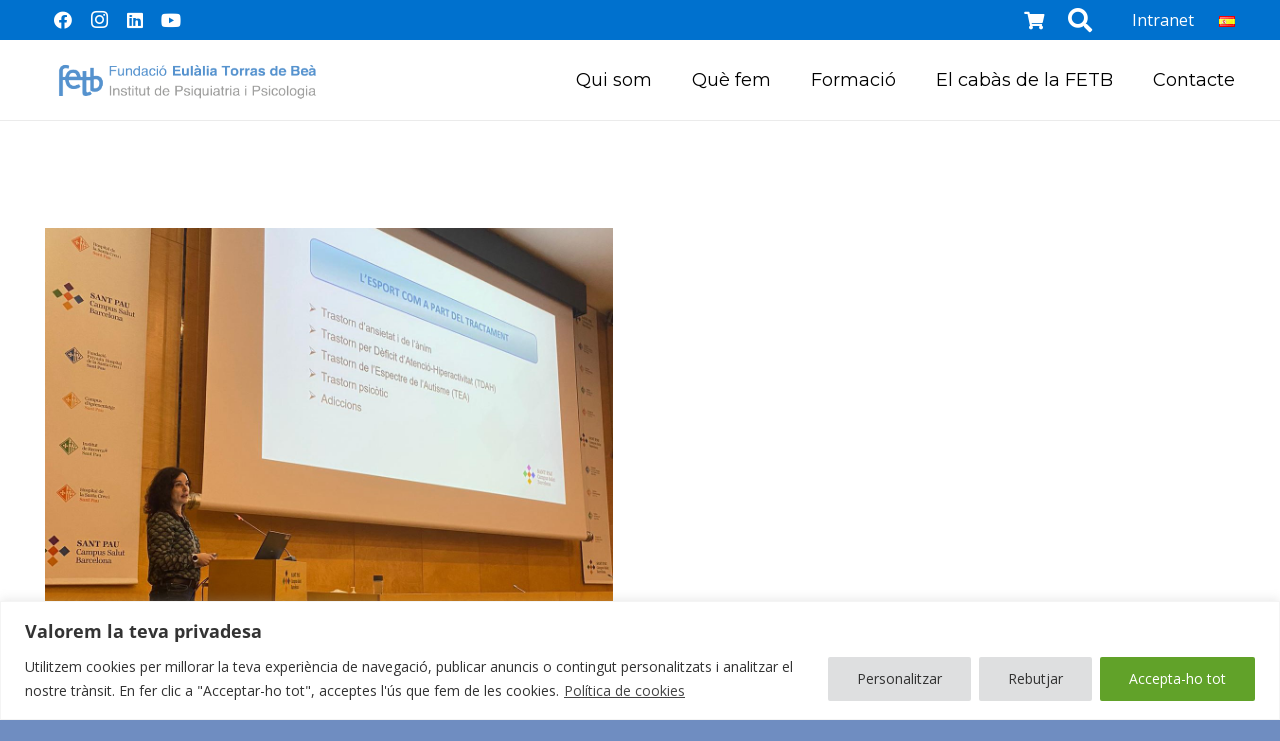

--- FILE ---
content_type: text/html; charset=utf-8
request_url: https://www.google.com/recaptcha/api2/anchor?ar=1&k=6Lf6mXQjAAAAAG-zQBAXaSRj3w8aY_PfzBHIJAnM&co=aHR0cHM6Ly9mZXRiLm9yZzo0NDM.&hl=en&v=PoyoqOPhxBO7pBk68S4YbpHZ&size=invisible&anchor-ms=20000&execute-ms=30000&cb=u7x88tp9li3a
body_size: 48734
content:
<!DOCTYPE HTML><html dir="ltr" lang="en"><head><meta http-equiv="Content-Type" content="text/html; charset=UTF-8">
<meta http-equiv="X-UA-Compatible" content="IE=edge">
<title>reCAPTCHA</title>
<style type="text/css">
/* cyrillic-ext */
@font-face {
  font-family: 'Roboto';
  font-style: normal;
  font-weight: 400;
  font-stretch: 100%;
  src: url(//fonts.gstatic.com/s/roboto/v48/KFO7CnqEu92Fr1ME7kSn66aGLdTylUAMa3GUBHMdazTgWw.woff2) format('woff2');
  unicode-range: U+0460-052F, U+1C80-1C8A, U+20B4, U+2DE0-2DFF, U+A640-A69F, U+FE2E-FE2F;
}
/* cyrillic */
@font-face {
  font-family: 'Roboto';
  font-style: normal;
  font-weight: 400;
  font-stretch: 100%;
  src: url(//fonts.gstatic.com/s/roboto/v48/KFO7CnqEu92Fr1ME7kSn66aGLdTylUAMa3iUBHMdazTgWw.woff2) format('woff2');
  unicode-range: U+0301, U+0400-045F, U+0490-0491, U+04B0-04B1, U+2116;
}
/* greek-ext */
@font-face {
  font-family: 'Roboto';
  font-style: normal;
  font-weight: 400;
  font-stretch: 100%;
  src: url(//fonts.gstatic.com/s/roboto/v48/KFO7CnqEu92Fr1ME7kSn66aGLdTylUAMa3CUBHMdazTgWw.woff2) format('woff2');
  unicode-range: U+1F00-1FFF;
}
/* greek */
@font-face {
  font-family: 'Roboto';
  font-style: normal;
  font-weight: 400;
  font-stretch: 100%;
  src: url(//fonts.gstatic.com/s/roboto/v48/KFO7CnqEu92Fr1ME7kSn66aGLdTylUAMa3-UBHMdazTgWw.woff2) format('woff2');
  unicode-range: U+0370-0377, U+037A-037F, U+0384-038A, U+038C, U+038E-03A1, U+03A3-03FF;
}
/* math */
@font-face {
  font-family: 'Roboto';
  font-style: normal;
  font-weight: 400;
  font-stretch: 100%;
  src: url(//fonts.gstatic.com/s/roboto/v48/KFO7CnqEu92Fr1ME7kSn66aGLdTylUAMawCUBHMdazTgWw.woff2) format('woff2');
  unicode-range: U+0302-0303, U+0305, U+0307-0308, U+0310, U+0312, U+0315, U+031A, U+0326-0327, U+032C, U+032F-0330, U+0332-0333, U+0338, U+033A, U+0346, U+034D, U+0391-03A1, U+03A3-03A9, U+03B1-03C9, U+03D1, U+03D5-03D6, U+03F0-03F1, U+03F4-03F5, U+2016-2017, U+2034-2038, U+203C, U+2040, U+2043, U+2047, U+2050, U+2057, U+205F, U+2070-2071, U+2074-208E, U+2090-209C, U+20D0-20DC, U+20E1, U+20E5-20EF, U+2100-2112, U+2114-2115, U+2117-2121, U+2123-214F, U+2190, U+2192, U+2194-21AE, U+21B0-21E5, U+21F1-21F2, U+21F4-2211, U+2213-2214, U+2216-22FF, U+2308-230B, U+2310, U+2319, U+231C-2321, U+2336-237A, U+237C, U+2395, U+239B-23B7, U+23D0, U+23DC-23E1, U+2474-2475, U+25AF, U+25B3, U+25B7, U+25BD, U+25C1, U+25CA, U+25CC, U+25FB, U+266D-266F, U+27C0-27FF, U+2900-2AFF, U+2B0E-2B11, U+2B30-2B4C, U+2BFE, U+3030, U+FF5B, U+FF5D, U+1D400-1D7FF, U+1EE00-1EEFF;
}
/* symbols */
@font-face {
  font-family: 'Roboto';
  font-style: normal;
  font-weight: 400;
  font-stretch: 100%;
  src: url(//fonts.gstatic.com/s/roboto/v48/KFO7CnqEu92Fr1ME7kSn66aGLdTylUAMaxKUBHMdazTgWw.woff2) format('woff2');
  unicode-range: U+0001-000C, U+000E-001F, U+007F-009F, U+20DD-20E0, U+20E2-20E4, U+2150-218F, U+2190, U+2192, U+2194-2199, U+21AF, U+21E6-21F0, U+21F3, U+2218-2219, U+2299, U+22C4-22C6, U+2300-243F, U+2440-244A, U+2460-24FF, U+25A0-27BF, U+2800-28FF, U+2921-2922, U+2981, U+29BF, U+29EB, U+2B00-2BFF, U+4DC0-4DFF, U+FFF9-FFFB, U+10140-1018E, U+10190-1019C, U+101A0, U+101D0-101FD, U+102E0-102FB, U+10E60-10E7E, U+1D2C0-1D2D3, U+1D2E0-1D37F, U+1F000-1F0FF, U+1F100-1F1AD, U+1F1E6-1F1FF, U+1F30D-1F30F, U+1F315, U+1F31C, U+1F31E, U+1F320-1F32C, U+1F336, U+1F378, U+1F37D, U+1F382, U+1F393-1F39F, U+1F3A7-1F3A8, U+1F3AC-1F3AF, U+1F3C2, U+1F3C4-1F3C6, U+1F3CA-1F3CE, U+1F3D4-1F3E0, U+1F3ED, U+1F3F1-1F3F3, U+1F3F5-1F3F7, U+1F408, U+1F415, U+1F41F, U+1F426, U+1F43F, U+1F441-1F442, U+1F444, U+1F446-1F449, U+1F44C-1F44E, U+1F453, U+1F46A, U+1F47D, U+1F4A3, U+1F4B0, U+1F4B3, U+1F4B9, U+1F4BB, U+1F4BF, U+1F4C8-1F4CB, U+1F4D6, U+1F4DA, U+1F4DF, U+1F4E3-1F4E6, U+1F4EA-1F4ED, U+1F4F7, U+1F4F9-1F4FB, U+1F4FD-1F4FE, U+1F503, U+1F507-1F50B, U+1F50D, U+1F512-1F513, U+1F53E-1F54A, U+1F54F-1F5FA, U+1F610, U+1F650-1F67F, U+1F687, U+1F68D, U+1F691, U+1F694, U+1F698, U+1F6AD, U+1F6B2, U+1F6B9-1F6BA, U+1F6BC, U+1F6C6-1F6CF, U+1F6D3-1F6D7, U+1F6E0-1F6EA, U+1F6F0-1F6F3, U+1F6F7-1F6FC, U+1F700-1F7FF, U+1F800-1F80B, U+1F810-1F847, U+1F850-1F859, U+1F860-1F887, U+1F890-1F8AD, U+1F8B0-1F8BB, U+1F8C0-1F8C1, U+1F900-1F90B, U+1F93B, U+1F946, U+1F984, U+1F996, U+1F9E9, U+1FA00-1FA6F, U+1FA70-1FA7C, U+1FA80-1FA89, U+1FA8F-1FAC6, U+1FACE-1FADC, U+1FADF-1FAE9, U+1FAF0-1FAF8, U+1FB00-1FBFF;
}
/* vietnamese */
@font-face {
  font-family: 'Roboto';
  font-style: normal;
  font-weight: 400;
  font-stretch: 100%;
  src: url(//fonts.gstatic.com/s/roboto/v48/KFO7CnqEu92Fr1ME7kSn66aGLdTylUAMa3OUBHMdazTgWw.woff2) format('woff2');
  unicode-range: U+0102-0103, U+0110-0111, U+0128-0129, U+0168-0169, U+01A0-01A1, U+01AF-01B0, U+0300-0301, U+0303-0304, U+0308-0309, U+0323, U+0329, U+1EA0-1EF9, U+20AB;
}
/* latin-ext */
@font-face {
  font-family: 'Roboto';
  font-style: normal;
  font-weight: 400;
  font-stretch: 100%;
  src: url(//fonts.gstatic.com/s/roboto/v48/KFO7CnqEu92Fr1ME7kSn66aGLdTylUAMa3KUBHMdazTgWw.woff2) format('woff2');
  unicode-range: U+0100-02BA, U+02BD-02C5, U+02C7-02CC, U+02CE-02D7, U+02DD-02FF, U+0304, U+0308, U+0329, U+1D00-1DBF, U+1E00-1E9F, U+1EF2-1EFF, U+2020, U+20A0-20AB, U+20AD-20C0, U+2113, U+2C60-2C7F, U+A720-A7FF;
}
/* latin */
@font-face {
  font-family: 'Roboto';
  font-style: normal;
  font-weight: 400;
  font-stretch: 100%;
  src: url(//fonts.gstatic.com/s/roboto/v48/KFO7CnqEu92Fr1ME7kSn66aGLdTylUAMa3yUBHMdazQ.woff2) format('woff2');
  unicode-range: U+0000-00FF, U+0131, U+0152-0153, U+02BB-02BC, U+02C6, U+02DA, U+02DC, U+0304, U+0308, U+0329, U+2000-206F, U+20AC, U+2122, U+2191, U+2193, U+2212, U+2215, U+FEFF, U+FFFD;
}
/* cyrillic-ext */
@font-face {
  font-family: 'Roboto';
  font-style: normal;
  font-weight: 500;
  font-stretch: 100%;
  src: url(//fonts.gstatic.com/s/roboto/v48/KFO7CnqEu92Fr1ME7kSn66aGLdTylUAMa3GUBHMdazTgWw.woff2) format('woff2');
  unicode-range: U+0460-052F, U+1C80-1C8A, U+20B4, U+2DE0-2DFF, U+A640-A69F, U+FE2E-FE2F;
}
/* cyrillic */
@font-face {
  font-family: 'Roboto';
  font-style: normal;
  font-weight: 500;
  font-stretch: 100%;
  src: url(//fonts.gstatic.com/s/roboto/v48/KFO7CnqEu92Fr1ME7kSn66aGLdTylUAMa3iUBHMdazTgWw.woff2) format('woff2');
  unicode-range: U+0301, U+0400-045F, U+0490-0491, U+04B0-04B1, U+2116;
}
/* greek-ext */
@font-face {
  font-family: 'Roboto';
  font-style: normal;
  font-weight: 500;
  font-stretch: 100%;
  src: url(//fonts.gstatic.com/s/roboto/v48/KFO7CnqEu92Fr1ME7kSn66aGLdTylUAMa3CUBHMdazTgWw.woff2) format('woff2');
  unicode-range: U+1F00-1FFF;
}
/* greek */
@font-face {
  font-family: 'Roboto';
  font-style: normal;
  font-weight: 500;
  font-stretch: 100%;
  src: url(//fonts.gstatic.com/s/roboto/v48/KFO7CnqEu92Fr1ME7kSn66aGLdTylUAMa3-UBHMdazTgWw.woff2) format('woff2');
  unicode-range: U+0370-0377, U+037A-037F, U+0384-038A, U+038C, U+038E-03A1, U+03A3-03FF;
}
/* math */
@font-face {
  font-family: 'Roboto';
  font-style: normal;
  font-weight: 500;
  font-stretch: 100%;
  src: url(//fonts.gstatic.com/s/roboto/v48/KFO7CnqEu92Fr1ME7kSn66aGLdTylUAMawCUBHMdazTgWw.woff2) format('woff2');
  unicode-range: U+0302-0303, U+0305, U+0307-0308, U+0310, U+0312, U+0315, U+031A, U+0326-0327, U+032C, U+032F-0330, U+0332-0333, U+0338, U+033A, U+0346, U+034D, U+0391-03A1, U+03A3-03A9, U+03B1-03C9, U+03D1, U+03D5-03D6, U+03F0-03F1, U+03F4-03F5, U+2016-2017, U+2034-2038, U+203C, U+2040, U+2043, U+2047, U+2050, U+2057, U+205F, U+2070-2071, U+2074-208E, U+2090-209C, U+20D0-20DC, U+20E1, U+20E5-20EF, U+2100-2112, U+2114-2115, U+2117-2121, U+2123-214F, U+2190, U+2192, U+2194-21AE, U+21B0-21E5, U+21F1-21F2, U+21F4-2211, U+2213-2214, U+2216-22FF, U+2308-230B, U+2310, U+2319, U+231C-2321, U+2336-237A, U+237C, U+2395, U+239B-23B7, U+23D0, U+23DC-23E1, U+2474-2475, U+25AF, U+25B3, U+25B7, U+25BD, U+25C1, U+25CA, U+25CC, U+25FB, U+266D-266F, U+27C0-27FF, U+2900-2AFF, U+2B0E-2B11, U+2B30-2B4C, U+2BFE, U+3030, U+FF5B, U+FF5D, U+1D400-1D7FF, U+1EE00-1EEFF;
}
/* symbols */
@font-face {
  font-family: 'Roboto';
  font-style: normal;
  font-weight: 500;
  font-stretch: 100%;
  src: url(//fonts.gstatic.com/s/roboto/v48/KFO7CnqEu92Fr1ME7kSn66aGLdTylUAMaxKUBHMdazTgWw.woff2) format('woff2');
  unicode-range: U+0001-000C, U+000E-001F, U+007F-009F, U+20DD-20E0, U+20E2-20E4, U+2150-218F, U+2190, U+2192, U+2194-2199, U+21AF, U+21E6-21F0, U+21F3, U+2218-2219, U+2299, U+22C4-22C6, U+2300-243F, U+2440-244A, U+2460-24FF, U+25A0-27BF, U+2800-28FF, U+2921-2922, U+2981, U+29BF, U+29EB, U+2B00-2BFF, U+4DC0-4DFF, U+FFF9-FFFB, U+10140-1018E, U+10190-1019C, U+101A0, U+101D0-101FD, U+102E0-102FB, U+10E60-10E7E, U+1D2C0-1D2D3, U+1D2E0-1D37F, U+1F000-1F0FF, U+1F100-1F1AD, U+1F1E6-1F1FF, U+1F30D-1F30F, U+1F315, U+1F31C, U+1F31E, U+1F320-1F32C, U+1F336, U+1F378, U+1F37D, U+1F382, U+1F393-1F39F, U+1F3A7-1F3A8, U+1F3AC-1F3AF, U+1F3C2, U+1F3C4-1F3C6, U+1F3CA-1F3CE, U+1F3D4-1F3E0, U+1F3ED, U+1F3F1-1F3F3, U+1F3F5-1F3F7, U+1F408, U+1F415, U+1F41F, U+1F426, U+1F43F, U+1F441-1F442, U+1F444, U+1F446-1F449, U+1F44C-1F44E, U+1F453, U+1F46A, U+1F47D, U+1F4A3, U+1F4B0, U+1F4B3, U+1F4B9, U+1F4BB, U+1F4BF, U+1F4C8-1F4CB, U+1F4D6, U+1F4DA, U+1F4DF, U+1F4E3-1F4E6, U+1F4EA-1F4ED, U+1F4F7, U+1F4F9-1F4FB, U+1F4FD-1F4FE, U+1F503, U+1F507-1F50B, U+1F50D, U+1F512-1F513, U+1F53E-1F54A, U+1F54F-1F5FA, U+1F610, U+1F650-1F67F, U+1F687, U+1F68D, U+1F691, U+1F694, U+1F698, U+1F6AD, U+1F6B2, U+1F6B9-1F6BA, U+1F6BC, U+1F6C6-1F6CF, U+1F6D3-1F6D7, U+1F6E0-1F6EA, U+1F6F0-1F6F3, U+1F6F7-1F6FC, U+1F700-1F7FF, U+1F800-1F80B, U+1F810-1F847, U+1F850-1F859, U+1F860-1F887, U+1F890-1F8AD, U+1F8B0-1F8BB, U+1F8C0-1F8C1, U+1F900-1F90B, U+1F93B, U+1F946, U+1F984, U+1F996, U+1F9E9, U+1FA00-1FA6F, U+1FA70-1FA7C, U+1FA80-1FA89, U+1FA8F-1FAC6, U+1FACE-1FADC, U+1FADF-1FAE9, U+1FAF0-1FAF8, U+1FB00-1FBFF;
}
/* vietnamese */
@font-face {
  font-family: 'Roboto';
  font-style: normal;
  font-weight: 500;
  font-stretch: 100%;
  src: url(//fonts.gstatic.com/s/roboto/v48/KFO7CnqEu92Fr1ME7kSn66aGLdTylUAMa3OUBHMdazTgWw.woff2) format('woff2');
  unicode-range: U+0102-0103, U+0110-0111, U+0128-0129, U+0168-0169, U+01A0-01A1, U+01AF-01B0, U+0300-0301, U+0303-0304, U+0308-0309, U+0323, U+0329, U+1EA0-1EF9, U+20AB;
}
/* latin-ext */
@font-face {
  font-family: 'Roboto';
  font-style: normal;
  font-weight: 500;
  font-stretch: 100%;
  src: url(//fonts.gstatic.com/s/roboto/v48/KFO7CnqEu92Fr1ME7kSn66aGLdTylUAMa3KUBHMdazTgWw.woff2) format('woff2');
  unicode-range: U+0100-02BA, U+02BD-02C5, U+02C7-02CC, U+02CE-02D7, U+02DD-02FF, U+0304, U+0308, U+0329, U+1D00-1DBF, U+1E00-1E9F, U+1EF2-1EFF, U+2020, U+20A0-20AB, U+20AD-20C0, U+2113, U+2C60-2C7F, U+A720-A7FF;
}
/* latin */
@font-face {
  font-family: 'Roboto';
  font-style: normal;
  font-weight: 500;
  font-stretch: 100%;
  src: url(//fonts.gstatic.com/s/roboto/v48/KFO7CnqEu92Fr1ME7kSn66aGLdTylUAMa3yUBHMdazQ.woff2) format('woff2');
  unicode-range: U+0000-00FF, U+0131, U+0152-0153, U+02BB-02BC, U+02C6, U+02DA, U+02DC, U+0304, U+0308, U+0329, U+2000-206F, U+20AC, U+2122, U+2191, U+2193, U+2212, U+2215, U+FEFF, U+FFFD;
}
/* cyrillic-ext */
@font-face {
  font-family: 'Roboto';
  font-style: normal;
  font-weight: 900;
  font-stretch: 100%;
  src: url(//fonts.gstatic.com/s/roboto/v48/KFO7CnqEu92Fr1ME7kSn66aGLdTylUAMa3GUBHMdazTgWw.woff2) format('woff2');
  unicode-range: U+0460-052F, U+1C80-1C8A, U+20B4, U+2DE0-2DFF, U+A640-A69F, U+FE2E-FE2F;
}
/* cyrillic */
@font-face {
  font-family: 'Roboto';
  font-style: normal;
  font-weight: 900;
  font-stretch: 100%;
  src: url(//fonts.gstatic.com/s/roboto/v48/KFO7CnqEu92Fr1ME7kSn66aGLdTylUAMa3iUBHMdazTgWw.woff2) format('woff2');
  unicode-range: U+0301, U+0400-045F, U+0490-0491, U+04B0-04B1, U+2116;
}
/* greek-ext */
@font-face {
  font-family: 'Roboto';
  font-style: normal;
  font-weight: 900;
  font-stretch: 100%;
  src: url(//fonts.gstatic.com/s/roboto/v48/KFO7CnqEu92Fr1ME7kSn66aGLdTylUAMa3CUBHMdazTgWw.woff2) format('woff2');
  unicode-range: U+1F00-1FFF;
}
/* greek */
@font-face {
  font-family: 'Roboto';
  font-style: normal;
  font-weight: 900;
  font-stretch: 100%;
  src: url(//fonts.gstatic.com/s/roboto/v48/KFO7CnqEu92Fr1ME7kSn66aGLdTylUAMa3-UBHMdazTgWw.woff2) format('woff2');
  unicode-range: U+0370-0377, U+037A-037F, U+0384-038A, U+038C, U+038E-03A1, U+03A3-03FF;
}
/* math */
@font-face {
  font-family: 'Roboto';
  font-style: normal;
  font-weight: 900;
  font-stretch: 100%;
  src: url(//fonts.gstatic.com/s/roboto/v48/KFO7CnqEu92Fr1ME7kSn66aGLdTylUAMawCUBHMdazTgWw.woff2) format('woff2');
  unicode-range: U+0302-0303, U+0305, U+0307-0308, U+0310, U+0312, U+0315, U+031A, U+0326-0327, U+032C, U+032F-0330, U+0332-0333, U+0338, U+033A, U+0346, U+034D, U+0391-03A1, U+03A3-03A9, U+03B1-03C9, U+03D1, U+03D5-03D6, U+03F0-03F1, U+03F4-03F5, U+2016-2017, U+2034-2038, U+203C, U+2040, U+2043, U+2047, U+2050, U+2057, U+205F, U+2070-2071, U+2074-208E, U+2090-209C, U+20D0-20DC, U+20E1, U+20E5-20EF, U+2100-2112, U+2114-2115, U+2117-2121, U+2123-214F, U+2190, U+2192, U+2194-21AE, U+21B0-21E5, U+21F1-21F2, U+21F4-2211, U+2213-2214, U+2216-22FF, U+2308-230B, U+2310, U+2319, U+231C-2321, U+2336-237A, U+237C, U+2395, U+239B-23B7, U+23D0, U+23DC-23E1, U+2474-2475, U+25AF, U+25B3, U+25B7, U+25BD, U+25C1, U+25CA, U+25CC, U+25FB, U+266D-266F, U+27C0-27FF, U+2900-2AFF, U+2B0E-2B11, U+2B30-2B4C, U+2BFE, U+3030, U+FF5B, U+FF5D, U+1D400-1D7FF, U+1EE00-1EEFF;
}
/* symbols */
@font-face {
  font-family: 'Roboto';
  font-style: normal;
  font-weight: 900;
  font-stretch: 100%;
  src: url(//fonts.gstatic.com/s/roboto/v48/KFO7CnqEu92Fr1ME7kSn66aGLdTylUAMaxKUBHMdazTgWw.woff2) format('woff2');
  unicode-range: U+0001-000C, U+000E-001F, U+007F-009F, U+20DD-20E0, U+20E2-20E4, U+2150-218F, U+2190, U+2192, U+2194-2199, U+21AF, U+21E6-21F0, U+21F3, U+2218-2219, U+2299, U+22C4-22C6, U+2300-243F, U+2440-244A, U+2460-24FF, U+25A0-27BF, U+2800-28FF, U+2921-2922, U+2981, U+29BF, U+29EB, U+2B00-2BFF, U+4DC0-4DFF, U+FFF9-FFFB, U+10140-1018E, U+10190-1019C, U+101A0, U+101D0-101FD, U+102E0-102FB, U+10E60-10E7E, U+1D2C0-1D2D3, U+1D2E0-1D37F, U+1F000-1F0FF, U+1F100-1F1AD, U+1F1E6-1F1FF, U+1F30D-1F30F, U+1F315, U+1F31C, U+1F31E, U+1F320-1F32C, U+1F336, U+1F378, U+1F37D, U+1F382, U+1F393-1F39F, U+1F3A7-1F3A8, U+1F3AC-1F3AF, U+1F3C2, U+1F3C4-1F3C6, U+1F3CA-1F3CE, U+1F3D4-1F3E0, U+1F3ED, U+1F3F1-1F3F3, U+1F3F5-1F3F7, U+1F408, U+1F415, U+1F41F, U+1F426, U+1F43F, U+1F441-1F442, U+1F444, U+1F446-1F449, U+1F44C-1F44E, U+1F453, U+1F46A, U+1F47D, U+1F4A3, U+1F4B0, U+1F4B3, U+1F4B9, U+1F4BB, U+1F4BF, U+1F4C8-1F4CB, U+1F4D6, U+1F4DA, U+1F4DF, U+1F4E3-1F4E6, U+1F4EA-1F4ED, U+1F4F7, U+1F4F9-1F4FB, U+1F4FD-1F4FE, U+1F503, U+1F507-1F50B, U+1F50D, U+1F512-1F513, U+1F53E-1F54A, U+1F54F-1F5FA, U+1F610, U+1F650-1F67F, U+1F687, U+1F68D, U+1F691, U+1F694, U+1F698, U+1F6AD, U+1F6B2, U+1F6B9-1F6BA, U+1F6BC, U+1F6C6-1F6CF, U+1F6D3-1F6D7, U+1F6E0-1F6EA, U+1F6F0-1F6F3, U+1F6F7-1F6FC, U+1F700-1F7FF, U+1F800-1F80B, U+1F810-1F847, U+1F850-1F859, U+1F860-1F887, U+1F890-1F8AD, U+1F8B0-1F8BB, U+1F8C0-1F8C1, U+1F900-1F90B, U+1F93B, U+1F946, U+1F984, U+1F996, U+1F9E9, U+1FA00-1FA6F, U+1FA70-1FA7C, U+1FA80-1FA89, U+1FA8F-1FAC6, U+1FACE-1FADC, U+1FADF-1FAE9, U+1FAF0-1FAF8, U+1FB00-1FBFF;
}
/* vietnamese */
@font-face {
  font-family: 'Roboto';
  font-style: normal;
  font-weight: 900;
  font-stretch: 100%;
  src: url(//fonts.gstatic.com/s/roboto/v48/KFO7CnqEu92Fr1ME7kSn66aGLdTylUAMa3OUBHMdazTgWw.woff2) format('woff2');
  unicode-range: U+0102-0103, U+0110-0111, U+0128-0129, U+0168-0169, U+01A0-01A1, U+01AF-01B0, U+0300-0301, U+0303-0304, U+0308-0309, U+0323, U+0329, U+1EA0-1EF9, U+20AB;
}
/* latin-ext */
@font-face {
  font-family: 'Roboto';
  font-style: normal;
  font-weight: 900;
  font-stretch: 100%;
  src: url(//fonts.gstatic.com/s/roboto/v48/KFO7CnqEu92Fr1ME7kSn66aGLdTylUAMa3KUBHMdazTgWw.woff2) format('woff2');
  unicode-range: U+0100-02BA, U+02BD-02C5, U+02C7-02CC, U+02CE-02D7, U+02DD-02FF, U+0304, U+0308, U+0329, U+1D00-1DBF, U+1E00-1E9F, U+1EF2-1EFF, U+2020, U+20A0-20AB, U+20AD-20C0, U+2113, U+2C60-2C7F, U+A720-A7FF;
}
/* latin */
@font-face {
  font-family: 'Roboto';
  font-style: normal;
  font-weight: 900;
  font-stretch: 100%;
  src: url(//fonts.gstatic.com/s/roboto/v48/KFO7CnqEu92Fr1ME7kSn66aGLdTylUAMa3yUBHMdazQ.woff2) format('woff2');
  unicode-range: U+0000-00FF, U+0131, U+0152-0153, U+02BB-02BC, U+02C6, U+02DA, U+02DC, U+0304, U+0308, U+0329, U+2000-206F, U+20AC, U+2122, U+2191, U+2193, U+2212, U+2215, U+FEFF, U+FFFD;
}

</style>
<link rel="stylesheet" type="text/css" href="https://www.gstatic.com/recaptcha/releases/PoyoqOPhxBO7pBk68S4YbpHZ/styles__ltr.css">
<script nonce="JbNLegJowUKb3klZDOw1pQ" type="text/javascript">window['__recaptcha_api'] = 'https://www.google.com/recaptcha/api2/';</script>
<script type="text/javascript" src="https://www.gstatic.com/recaptcha/releases/PoyoqOPhxBO7pBk68S4YbpHZ/recaptcha__en.js" nonce="JbNLegJowUKb3klZDOw1pQ">
      
    </script></head>
<body><div id="rc-anchor-alert" class="rc-anchor-alert"></div>
<input type="hidden" id="recaptcha-token" value="[base64]">
<script type="text/javascript" nonce="JbNLegJowUKb3klZDOw1pQ">
      recaptcha.anchor.Main.init("[\x22ainput\x22,[\x22bgdata\x22,\x22\x22,\[base64]/[base64]/[base64]/[base64]/[base64]/[base64]/[base64]/[base64]/[base64]/[base64]\\u003d\x22,\[base64]\\u003d\\u003d\x22,\[base64]/DsMOXQsKvflFpeE0nw79lU8KNwoPDtmVTJ8KJwoAjw4AyDXzCsV1fe0crADvCpUFXag3DoTDDk2RCw5/DnU9Fw4jCv8KpU2VFwrXCmMKow5F1w4N9w7R+esOnwqzCiBbDmlfCkkVdw6TDrWDDl8KtwroUwrk/[base64]/[base64]/Yy0SamLDjDzClMKyDRfCrAQhF8KrJUrDkcOdJVTDu8OJQcOLABguw5TDoMOidTnCqsOqf07Dh1s1wrtLwrpjwqsUwp4jwp4le3zDg2PDuMODPQ0IMCXCqsKowrk8H0PCvcOceh3CuQTDscKOI8KfI8K0CMOjw6lUwqvDgkzCkhzDlgg/w7rCk8KATQxRw7duasOGcMOSw7JWNcOyN2RLXmNkwrMwGwrCpzTCsMOgTlPDq8OHwrTDmMKKJQcWwqjCocOuw43CuWDCjBsAUzBzLsKWB8OnIcOcbMKswpQ/wpjCj8O9CMKSZA3Doh8dwr48aMKqwozDsMK5wpEgwpdxAH7Cu0TCnCrDmVPCgQ9ywpAXDRoPLnVGw4ALVsKGwqrDtE3Cs8OOEGrDvBLCuQPCuW8PR2kBbAgHw696J8KQX8OVw6tzT1vDtsO/w6rDiTbCmMOxaylnMznDmcKBwpQsw7IbwovDqzYQdsKSF8Kwd1vCmVgSw5XDtcOewpEXwolyYMKWw55iw7MIwrQ3asKBw5fDiMKpOsOHCTbCqmhPwrvCrDXDg8K2wrA0MMKPw4TCr1EJIHHDhwFML2PDuGNFw7fCtcOXw412CgU/[base64]/DtTUiazPCtW55w6JvP3jDtsOEMMOewpPDgW/CrMOAw5TCoMKXGUs1w7rCssKxwqUlwp54G8KBMMOPasOcw6BPwq7DuTfCpsOzOTrCiGzCuMKHfhnCmMODacOpw47CicOJwqtqwoNJYnzDl8OMJy86wpzCjgfCkmHCmAsqEzMOwqrDuUgPMmPDlUDDs8OFbSpBw5F1DiQ0L8KOAsOzYHvCnzvClcOvw4onw5t/b3Epw5U0wr/DpQXDt0ZBFsOWNyIawo8UPcK3dMK/wrTDqxtLw65/w6XDmxXClGTDj8K/EnfDr3rCtHdiwrkxBArCkcKKwo83S8OTw4fDrivClA/Cg0JTXcOXL8O4XcO2WDsTOSZFwpMuw4/Dshw2BcOLwpTDrsK3w4UmVcOILMOTw6AUwow/KMKbwoTDqVHDvRzCjcO6cwXCmcKwFMKxwobCrHZeNybDtwjCnsODw45wGsOIMcKowpt8w4ZcZ2/CgcOGE8K5cSl4w7LDiEBkw5FeakrCqD5cw4hRwpt1w70LZAfCrgPCg8OOw5LCu8Oow4vCqGvCpcOhwr5Sw7lfw6UTfcKEYcOGS8KEVgjCrsO3w7zDpC3CksKdwqQAw4DCjHDDrcKtwo7DmMO2wr/CsMOhf8K7LMOyWUoGwo0kw6JYMw3ChWrCjknCscOHw7EgWsOcfEw+wo0SKcOZPiUgw77Cq8Krw4vCusKUw6QjTcODwr/DpzvDosO6dsORGxLClsOXdxfCicKMw4tLwrvCrMO9wqQtJTjCvMKmQBMnw7bCqyB6wpXDq09TWWEEw6B3wopmQcOWJlPCqH/Dj8OdwpfChDxnw5HDr8K2w6vCjcOyS8O5dkzCm8K4wovCtcO+w7Ryw73CnS8KXV9Tw7fDh8KEDiwWNcO6w5hreGPCrsOFLWzCgWpywpUHwqJ3w5piNgccw7DDgMKGYAXDigwAwqnClANTe8K0w4DCqsKEw65Bw6lYfMOANnXCkybDrh09DcKRw7Zew7XDmws/w4pPbsO2w6XCvMKAVSLDvmwFwqTClmgzw61pNwTDggTDhsKkw6HCsVjCgQjDswVZXsKcwpTDicKWw7/CnnwVwr/DhcKJLDjClMO/w6DClcOaTBxRwofClEgsHVZPw7rDosOKwpTCnBhQCljDihrDl8KzJMKaOVxQw6PDhcKXI8K8wrU+w5hNw73Cs0zCmCUzYRzDgMKsUMKew75tw7HDhX7DtVk2w5DCiHnCp8KQBHMtFCpnc1rDq154wpfDq0/[base64]/[base64]/[base64]/F1AueMOowqERW202w5toNsKOwrLCuMO1O1bDmMKeAsOJRsOePhY2wp7CqMKYTFvCs8KUBHrClMKcYcK0woR/RBHCncO6woPDn8OQBcK3w60Qwo1JEFFNMkJJwrvDuMOKRQFzBcOywo3Cq8Okwqo4wp7DmlgwGsKcw405JDbCmcKbw4DDrXDDlgTDq8KGw5xNfQJ1wo86w6LDj8O8w7VEwo/Dgwo/wpfDhMO+J0ZRwr0xw7Elw5R0wqYjBMOQw5dCcXAjEVjCoBURNVV7wqDCiFpoAH3DghXCuMKqAcOrVFXChGZ3CMKCwpvClBkWw5vCmn7CsMOBX8KXMGU/e8KOwq8Jw5IVbsOrf8K5ZQjDicKyYlMDwobCtElUCsO4w7jDm8OSw5bDpcKlw7VVw5UZwr9Lwrlhw43CqH9xwopyGirCmsOyVsOswrtrw5HDuDhLw6dvw4PDslbDlR7CgsOHwrtJIMO/[base64]/Cqw/CvF9zXhIVw5XDhcOIw7ZSwpkZworDhMKQCTjDjsKKwrs8wrYQF8OadjXCtcO3worCk8OWwqPDuWkzw7jDqjcVwpI6DxTCgcO/Cy8ffQYdZsO1EcOtRTVHBsKqw7bDl1FrwpMEFE/Cn25/[base64]/QWZnO8KWEXVzw6NLasOWwp7CgsK9csKDw5rDhsOKwobDmAwzwpJHwqkpw7/[base64]/Ct8KaGsKxw5IVeVhjfQrCl8OIw4/DiMKLw4DDrh9xHF95RC7Cv8KxU8OkfsK8w77Ds8O2wrpKMsO+Q8Kdw6zDqsKVwoDCgwYOOMKFGBFHNcKXw7lFfMOCC8OcwoLCjcKnFDZrEDXDhcOFdMOFEEkDDVrDrMOwFENMHWVSwqFHw5IaJ8OIwpxbw4/[base64]/CiyQvHAJjw4vCgXbCuCdbwpomwpzCssKEJcO+w7AWw7xELsOcw6R4w6MvwoTCkw3CmsKww7kEHT4ywplLFwjCkFPDtE8ECiVdwqFWDXcFwoU5BsOSSMKhwpHCrGfDvcKWwq/DjcK0wp8leDXCqBtxwpNEYMOQwpXCnVhFKV7Dn8KmM8OmBBoPw7vCow/Du0Qdwqdaw5/DhsOSEjMqBUADMcOCcMK7L8KZw6PCrsOrwq8wwrkvTHbCq8OmOwgzw6HDisKiQncwWcKlUy/[base64]/CicKrUcK7woHCp8Okw59lwqMQNQsgc2t2ZA/[base64]/DqA5IJC7DnAvDt8Opw6QZbDIYDsOWw6HClzVDw6jCpMKmw64+w6Z6wpIMwpwRacKPwpfCi8KEw7UlNFdPQcOCK27CncOpVcOvw4Qxw5c9wr57b28JwrrCgsOhw7nDonQvw4V9wpdew6AtwpLCkm3CoxbDk8KHQg3ChMOJf2vCuMKNMW/DjMO1b2B8cHN4wq/DrB0AwpN+w4JAw6Muw7thRC/CsUQEJcODw73DscOEYMKoDE7DvF87w4ghwpDDtcOXbUsAwo/Dq8KaBEfDmMKnw6bChG7Do8OPwr0QMMK8w6dsUQTDvsKzwrfDlRfClQHDj8OqOmbCpcO0RGLCssK1w5Bmw4LCnHsFwpvCq0HDlgnDtcOow7TDsmoBw4XDq8KRwoXDgHjCsMKnwr7DhMOfTcK6BSEtRcO9fkB/Gnw9wp1nw4LDqkDCuFbDvMKNSQvDpgnCo8ODCMK5wprCgcO2w64uw7LDp0vCiGkwUVdBw4bDjwLDpMOrw5fDtMKqRsOsw58+Bh9qwrUXGWN4KT8TPcOuIB/DmcOIbxAuwqU/[base64]/Ci8KOZgXDosKdwoLCo0keC8OgYE5EYcO0SyHDl8KjZ8KAY8OvNlrCmTHCrcK/YXJgSBVSwp0/bghUw7fCmC/ChD7DkCrDhgVqSMOdHHMWw79zwo7DpcK3w4DDhsO1YyVbwqDDohALw5kAeGJ4ZzbCn0DCpULCscO8woMTw7TDuMObw7RhNzcsCcO/w4/CinXDrEzDrcKHCsOCwqPCmCXChsK/[base64]/[base64]/wpnDq8Ohw5IjW8OXQsOzPzoawo/DjsOvwobClMO/bBfCm8K0w6wrw6DCizcNF8Oew4hqBRXDncOFD8OxEHzCqUVeYW1KacOYQMKZwowfEMOcwrXCgRFtw6DCjMOVw5jDtsOZwrHCk8KpYcKFU8Obw6FrQ8KFw4NJTMOaw5/DvcKPc8OIw5IYM8Kww4hqw4XDkMOTVsOENgTDhhM+SMKkw6krwqVdw41Xw5B6woXCu3NqVMO4WcOhwrlHw4nDsMOzB8OPSX/Du8OOw4nCmMK3w7wZccOaw4LDmz44HsK7wpwuXUBpLsKFwolAEU1YwrErw4EwwoPDusO0wpZHw6ggwo3CgiQKScKjw6XDiMKNw4/[base64]/[base64]/Cn8KlesOEwqQ0T8OCw7pww7rDnsOwwrwIw44RwpAqXcKswrABKFvDvBtwwrAlw4nDncOQFBUVbsKTITbDjHzCsAxkETM0wp5gwrTCiwbDvybDtlpywrnCm2LDmzMdwr4jwqbCvi/[base64]/CqXsyY8Kgw5fDpcKswoTDnsK8w7F1w7x6w57DjMKMa8KVwpLDgEnCqsKcXHLDnMO7wrc4OB/[base64]/DlsKpGXNrw6nCjMKVwrlbMMO4w5rDulZSwq7CgwcpwpTDlDU9wpFqHMK9woEZw4ZoCcOiZmbCvixCf8KDwrLCgcORw77Ci8Orw6g8bTHCg8OIwpLCnSlqZcObw6h7SsOHw5sUScO5w4fCniRDw4FjwqjCkiBZXcOjwp/Dj8KlAsK5wpzDrMKkUMOowrLCujN0RUpfSCTCocKsw7BuM8OlUitUw7bCrm/DvBfDskAHdMKSw5AdXcKSw5E9w7HCt8OFOX3DgsKUeGLDpTLCusOpMsOqw53Co2ERwrnCocOyw6bDnMK4wp/CvV87OcOhI1Urw6vCtsKgwr3DnMOGwpnDhsKKwpU0w6YYS8K8w5/CmjYjY1g3w6QFd8KYwr7CjMKow7Rtwo3CtsOPasOVwrHCrMOCQk7DisKbwoY/[base64]/ADRfc2RSw5vDgmPDhTDDkD/[base64]/[base64]/UMKQTV/DlMO5w7bDvGLDqhrCr8K5wo7CucO9QsO/wp3CncKNX3vCrTnDjivDn8OXwopDwpHDiTEjw5FiwpVTCsKiwo3CqgjDosKEPsKGBzpzOsKrNi3CtMO1FQVJKMKiL8K4w75dwp/ClxJlHcOcw7c7Zj3DqMO/w7TDn8KhwqlTw7TCk2xoQcKPw79FURjCpcKnbsKLwrPDssOAfsOjfMKdw6toTGJxwr3CsAMsUsK/w7nCqSU/[base64]/CiMOJY8KGw7cCw6vDuFTDpDjDiDBSQnNEC8OYFVV+wqbCn0FuPsOkwr1+XWjDrnhDw6ozw6R1CwzDqTMOw43Dk8KUwrJ6DcOJw6NTfDHDqQZcP3xCwr/CoMKSE2cWwo3DssKawqPCicOAUcKFw4nDl8Ovw5Ndw7bDgsOVw7Y0wofCl8OWw77DkAVYw67CtjXDm8KALRrCuwzDgzLDkD9aAMKwPVTCrSNuwpxxw7txw5bDoEovw59YwoXDpcOQw7R/woHCtsKvOgotFMK4ZMOURMOTwrDCt2/ClCfCtxoVwo/CjELChk0df8K6w7/Cp8O4w6fClcObw5nChcO2dsOFwoXDh0rDshjDm8O6asKNGMKgJwRrw5fDhkfDrsOXGsOBbcKGIQkRQMOMZsOTfU3DvVhaXMKUw6nDqsO+w53DoGMcw4wAw4YHw6V2wpPCiDLDnhQDw7vDvB/DhcOWVxFkw6kCw71dwokPAsOqwpwLHsOkw7LCgMOyacKON3Nbw77DicOGfxBCX3fDucKDwo/Coj7Ds0HCu8KSM2vDiMKWw57DtQoWf8KVwos/Ui4KbsOmw4LDuCjDjCocwpoNTsK6YAATwrvDkMOZZUEeelfDm8KQTiXCgyTCuMOCcMKeAzgywox0BcKZwq/[base64]/CqBTCn8O8w7nDvnMJUMOpD2HCiE/Dp8Kqw5spwqzDp8Oew6soEm3Dogsawr1fLcO8cEcseMKdwp55B8OawoTDusOFEV/Cu8KOw5nCtDrDi8KawpPDu8Oswp5wwppyU2Bow4fCoRdvKsK5w4XCtcKuWsOqw7rDi8K1wpNAU3pdPMKdDMKWw5oVCcOiHsOzVcKrw4/CqQHCpHrCt8OPwpHCpsKgw756PcO3w5PDtl0mXzHCnQcSw4MbwrMQwpjCoFjCkcOZw6PDsg5MwqTCi8KqOHrCvsKQw7AewrrDtwVmwok0wos/[base64]/CgMO+LcOVwrzDoMOgw4bDrCMOw6/CuMK+wqY5w43CjRjCvcOkwrrCjsOAwqk9PRHCsGx+UsOGXMK8XMOcJ8KwbsO5w4ZeIiDDlMKMQsO2cipVDcK9wqI/w6DCo8KqwqUnworDuMObw5TDiBIsQydpfDJLMhXDmcOPw7rCm8OZQhdwIDPCj8KeKUpSw79WQmQcw7o9VRxWLsKlw4DCrBRuW8OPa8KKYcKUwo1Tw4PDjUgnw5XDg8OoesK+GsKmK8OvwrkkfhTCvU/CgcK/UMO1Oh7Dm0ksOS1gwrR0w6TDjsOmw4RDRsOcwpRGw5vCliJVwofDpgDCqMOOXSFCwqV0IWxRw7zCoU7Dv8KgJcK7fCwvesO/wpvCvzrCmMKYeMKDwqnDvnDDn04+CsKEPirCq8Kxwpocwo7DoHDDlHNcw7dfXjDDisKDLMOWw7XDpCl6bCtcRcKadMKaLQ3Cr8OrTMKMwppRQ8OawolzPcOSwqITWxTCvsKnw5HCvMOSw6kgSSd7wr/Dh1waTWPCnwEcwopTwpDDqnFCwoEFMwdEw5MUwpXCisK+w7zDjwxSwpcANcKvw745PsKNwrrCg8KGdMKgw5gNB1dQw4zDosOzUzrCmcK3woR8w7vDgUA4wplIP8Kvw7zCk8KdC8KgGS/CvwNOUXDCsMO4Pz/[base64]/ChjVsw6XCtBlYDnPCicONLMOxw6l+wqsSWMOXwr7Cs8KWQQ3Cqwdcw6zDvxnDkUZqwoBKw7vCiXNxdkAaw5/[base64]/ChcOydsKDw4nCr8O1w5vCiRM+K8KtGTDDrsKmw73Cki7CgyDCtcO9a8OiQMKDw7sHwrrCtwhTQnd8w692wpJxAlh/fWhIw4wIw5FRw7fDgVQmM3HCi8KLw51Vw5oxw5TCk8O0wpPClcKPQ8KVaxByw7Vewqcdw4YGw4QfwrzDnjvCnFDClMOcwrVaN1QjwprDlcK+UMOEVWIJwrIxOx4UaMOQeUMgXcKQCsOnw4/Di8KjR2PCh8KHUwNkf2ZPw5TCqG/DgXzDgXslLcKMAzDDl2pnWcK6MMOrBMO2w4PDl8KBIEApw7/[base64]/CuV3DkDBfw7nDiWkWw4xZbXJhwqLCjRbDiMOGPR5YfFPClHzDqsKxDgXDhMO0w4FIKRoawrMZC8K2OcKHwrZ8w6IHS8OsSsKkwplZwrPCo3nCtcKPwo16SsOqw6ENUETCi0lqMsObV8OcNMO+XsKUaHTDjTXDkU/DuDnDgSvDgsONw51Pw7pwwqzCgsKNw4HCgio5w5A7KsKswqjDmcKfwojCnDIbasKLVsKsw6kZIA/DocOVwqQIUcK8C8OycGnDocKhw6FIExNAWSDCmDrDg8KrIizDh394w6rCpDbDlR3Do8KtCAjDhHPCtMOYZ0Yaw6cJw7UFQMOhfFpyw4/CuWLDmsKmN07CuH7CvjBEwpXDr0zCg8OhwrTDvhpdFsOmZMK1w7A0b8K2w4NBYMK3wpLCkjtTViUFW0fDnwJFwqlDYUBLKQEQw652wrPDtSJHH8OsUh7DkRPCmnXDucKsTMOiw4EARGNZw6URBnEnZ8OUbUETwovDgyhrwpJHacKFbDUqV8KQw57DnMOPw4/DosO5d8KLwotCB8OGw5nDtMOQw4nDhBxeBBHDkHh8wpnDl3zDtygiwrUqLcKlwr/DuMO4w6XCs8OLM1zDiAc/w4TDqcK8MsOFw7ZOw7LDjWnCnjrDhwDDkVkBa8KPTg3Cg3Bfw7LCnyMnwo5Swp47OkXDn8OGIcKTTMKhScOZecKpVcOcWA1rJcKBCcOtT0NWwqjChBTCuH3CrRfCsGTDmUtnw74mHMOTXX4MwoTDmilkARrCil4UworDhXDDgMKbwrvCv2Avw7rCpSQZwo/DvMOmwprDmMO1B2PClMO1PXgzwq8SwoN/wrzDhWLCug3Dh19yBMKWw54hLsKGw7MqDlDDlsOpb1lSdMObwo/[base64]/BztNB8KbwojCqgnCkMOeXkwuwo/CkMKfIcO0bUbCrcONw4HDocOiw5vDi00gw6FSY0l2w6NzD3kOGSDDkMOvAz7Ci2PClBTDiMOBPGHCo8KMCCvCsnfCiUZiAsKTw7LCvXbCow0dMULCs0LDn8Kow6A/AE1VX8OfTcOUwofCoMOnej/DlAnChMOOHcO+w43Di8KFLjfDnGLDg1xQwrLCpcKvKcO4UWlEWznDosKrHMO/dsK7K03DssOKc8KOGBPDvxrCtMOSJMKfw7NWwrvClMOLwrTDhDk8BF3CqUM2wrXCk8KAYcKmworDrA/[base64]/ChcKEEA0WwoFPw7fCrsKSw7/DtcOWYcKWwo9/[base64]/CrAY/[base64]/[base64]/Dr8OlCsK6DnzCtMK3EHdXw43DmyXChMKBFMK+w651wrfCq8OEw5otwqvChEBTIcKDw7ozEVMReGM3YHMrRsO8w69aaS3Cp17CryFmGUPCuMOaw4FxZl1Awqkdbm16LQtSwqZaw5gQw4wmwrXCuwnDpGjCth/Ci2fDtGpMKTE8Q3PDpSRSF8KrwojDlXrCrcKdXMONKsO3w6bDo8OfKMK+w6A7wrTDkQPCv8K+XxAOFx0kwqU4KhwWw7wkwoN8DsKvFcOcwrMYG1fDjD7DilrCnsOrw4VQdjtFwpDDjcK1b8O/O8K1wo3CmMKREWwLMDzCnSfCjsKFZMKdcMKBLRfCtcO6QcKoZsODE8K4w7rCkiHCvFgzacKfwrLCkELCsAEtwqfDusK5w53CtsKhIGzCmcKRwoAWw5zCsMKMw7/DjVrClMK7w6rDphDCgcKsw6DDoVjDgMKzKD3CssKIwpPDgGPDgy3Dlycpw7VVAMOUbMOPw7TCiD/Cr8OPw7NwacK5wqHCkcK4Tnkvwr7DlS7Ck8KCwqUqwqlGPMKKcMO8AMOSeQQYwopwBcKbwq/[base64]/CmcO4CcOEwqYqAcKECEPCocO/LMOmARzDkBPCsMKCw6fCvkzCjcKrX8Oew5/CiwQ7MWjCqSggwrHDosKnZMKde8K9PMOtw6bCplPDlMOFwpPCqMOuNH08wpLCmsKIwo7Djz8qYsKzw43CtxwCwofDmcK8wr7Dr8O1wp7CrcOLPMOJw5bChzjCsEnDpDY1wo97w5XCrW0/wrnDr8OQw7TDkyMQPyVdOMOTacKLUMOqZ8KNVxRhwqFCw7cNwrRNLW3DlTI6H8KVLcKRw7EfwrPCssKMPVTCtW0sw55dwrbCpFIWwqFdwrIXEFrDilpOJ0Nww6vDm8OZS8O3MVDDrMOGwphiw4zDnMOtB8Kcwp9Jw5MWO2cywolWFFDDvwTCuyTDjm3Dqz/[base64]/CuBdANMKLw5PCjXE6AMOdWFfDr8OXw53CsMKgKcO5I8OZwr/CtRzDswNABTHDtsKYI8Kqw7PCjEjDlsK1w5Ruw6bDsWbColbDvsObdcOfwptpXsKRw7LDrsO4wpFHwqzCvzXCliJoFyRoCyRATcOyK3bCtyTCtcOrwrrDnsOFw50Bw5bDqiRswqhxwpLDosK8MxM2OMK/dsO8Q8Odw7vDvcOaw7rCr1HDoyFcR8OYIMK5ZcKePMOXw6/[base64]/CvEPDvMOAesOkw73CucOBQUZGwqDDtsKWXmvDpF9dw6/DnyZYwq0RAXXDrwRCw5EJGCvDkTvDgFXCh3FsAF8+ScO7w6gBMcKbAHHDvMOtwpfCssOsasOBPsK3wrrDgjvDmMONamQJw6/[base64]/Dl8OTOcKwwo4YP8OsasKHc8OLPnQpw7PCgMKkPsKmdhhbP8O/[base64]/DgkgibgAwdkBifCjDqRlBw4Izw65lBcOFw6ZQLcKYAcKFw5A4w6MlJ1JGw5PDsUBDw5B2H8Kcw6Y9woHDv2jClhs/[base64]/DuBHCtsOuw77ChQbDm8K7Ay/[base64]/[base64]/[base64]/w7tNwpIKwpLDjFTDi2pqwrHDr8KPw7lrLsKvDsOjAyLDtcK5em8/woFkGlUjaEbCqcKrwoscN0oeScO3wrPChgvDq8Kmw4Few5JcwqbCksKSGWI1W8KyKD/CiArDtsO2w4BJMkbCksKTE1fDp8Kjw448w6t/[base64]/K8Kow4rDmGRbX8OlwrjCmMOrRBF/w5zDsMOwwpRHdsO7w5TCsCADdHjDpBDDsMO0w5A/[base64]/wqzCsSpBwqBKw40xwrpyw4Y/AsOmG3/[base64]/WkQsw6JWw43CmnrCqFfDqsOtw7k+wo/CjWYITRcMwqPDsnlMIglsTwPCksKawo4BwqJmw58YacORf8K4w44Yw5QKQmPDvcO5w7Few53CrDM1wq19T8K2w5zDs8KVY8KdEH/DucKvw7LDoT0lfVg3wrcnDMOPOsOBB0TDjMKXw6nDjMKiK8O5LG8QFVZOwqrCtD8Ww5LDol/Cmmo5wp7DjsKSw7HDji3DgMKRAm0lFcKxw73Ds19Lw77DucOpwojDlcKmMWzCh0RGdhVaWVHDpXTDkzTDjH4Hw7YXw5zDu8K+X1sWwpTDoMOdw5MQZ3vDu8KheMK9Q8OQD8KZwpQmAwcCwosXw6LDiF3Co8KxdsKKw7/Ds8KTw5DDmw1fbEhTw69fP8K5wrU2Yg3DtR7Dq8ONw7fDucO9w7PChMKkO1nDq8K5wpvCtHzCp8OMKl3CkcOEwqXDo3zClTgPwrYBw6rDqMOJZlRLLF/CvsOWwqHDgcKLa8O0ccObDMKwccOBC8KcUTjCkFBAO8KrwpXCncK3woPCmEQ9DMKLwpTDvcOQa3MmwqnDrcK/NF7CnnolDzfCpgp6b8OOXwnCqS4KFiDCiMKlXG7ChmsYw6xzRcOvIMKXw5/DkcKLw5wqwrfDjWHCksK8wpfCsUkqw7zCpsKFwpcCw69LNsO4w7MrGsOyWXgpwq3CncKYw4xPw5E1wp3CjMKYeMOhE8OIFcKpHcOAw6gTOijDpUTDssOuwp5/c8OCUcKAIyTDhcKsw400wpHCp0fCoFfCssOGw4l9w71VYMKSwpbCiMO5AsKndMOVw7LDkmgZw41KVQd8wr8swqYswpkuDAIqwq3DmgAMfMKGwq0aw6DDtyfCjw1PV3LDj1jCiMOmw6YvwrbCnhjDgcOywqbCksOIayRdwo7CmMO/[base64]/[base64]/Cq8KsHkHCmT7Cj8KMw6QPwosXw6wIbCrCmhzCoMKiw69ywrs/azEMwp4fasODQ8KqPMOGwqkzwofDnzdjw4/DgcKpGy7Cm8Oxwqdjwo7CvMOmA8OgBATCqw3DrGLCu2HDp0PDp3Biw6l4wp/DvcK8w4UOwqlkN8O4A2h+wqnCj8Ktw4/Dtk9Ywpwuw4zCs8Ogw65xb0DCl8KjSMO4w7Etw7fClsKZTsOsAX04wr5OBE1gw6HDtxfCpz/CiMKxwrNsHnfDrsKdIsOlwrMsInzDocOsL8KMw4DCnMKvZMKGBB8vUMOICBQCwpfCi8KRDsOzwrtDe8KtDUs0eVFWwr1LeMK0w6bCi3LCrQ7DnXgXwo/CqsOvw6DChMO1HMKGQR8fwro+w70MfsKTw45UJSlhw5Zdew8CMMOQw6DDr8Ovc8OwwrbDrQnCgDXCvzzDlwZPV8KPw78QwrIqw5BdwoZRwrzCogjDtnlrFQ9lHTDCnsOvTMOQaH/CjcKrw6pCJQU3KsODwoo7IWoywpsMP8KswqU3KQrCtEfCrsKYw4hubMKfP8ODwrDDt8KEwqsDSsKjWcOFPMK6w7UlAcOcORh9JsOta0/[base64]/Djz4Bw7wyOsO/[base64]/[base64]/wpEtw7sPF8OoASrCr8KaEMOOCypww43CnMOjE8Olw5cdwpopeTJFwrXDvXY4dMOZJ8KudjMfw4AQw7zCu8OLCsOMw6xjFcO6LsK7YzYjwoHCmcODGcKHGMK5X8OQSMOxQ8K1R3cFG8Kpwp8vw4/Ck8Kgw4RBGTfCiMKLwpjCmRt4SzE6wq7DgH0Lw7TCqFzDtMKQw7oUaFnDpsKhGV3DtcOqAUzCjRHCulx2aMKSw6PDpcK3wqENKMKCccOuwoodw5TComNXTcOPSMOFag82w6fDiyhTwpcbC8KFUMOSCk3DqRclAsOSwpLCjS/Cq8OnaMO4Q28WLXI6w61wNirDtHw5w77DqXrCk3t9OQrDrivDqsOGw74zw7fDtsKaLcOQYwB1Q8OxwoR0NlvDv8KuPMKQwq3Cnw4PG8ODw7MKT8Kaw5c/TBhdwrZNw7zDggxnFsOrw6DDmsOrM8O/w7FmwpdPwpB/w6JeKiIKwoLCucOxUCHChT0sbcOeKsOcIcKgw7wvCx/DgsOKw6fDrsKgw7vCoGbCsyjDjwLDumrDvwvChsOXwqvDqGXCm2diZcKTw7bDoRnCthvDh20Xw5U4wo/DjsKFw5fDlBAWdcOIw5jDk8KBU8ORw4PDisKMw5XChQxtw4htwoQ0w7pQwofCszVIw7x4H1TDnsO8SjXCnEvCoMO3HMOMwpZWw64/ZMOiwqfDu8KWVFTDqmQ8HjzCkQNYwpJhw5vDsnV8CFzCnBsJBMKjED9rw5F9NhJ/wr/CiMKCAVR+woFNwppAw4YFO8OPc8O2w4XCjsKpwpzCssOxw5luwobChilNwqXDrAHCh8KOYTvCsWrDlsOTLcKxPHQDwpdXw6hfNDLDlwRkwp83w6doD3opdMOFIcODRMOZN8Odw7thw7TCi8K5KFrCtTBEwrAeVMKDw6DDmANub0jCoSnDjnszw6/DkEdxacOXO2XCijDCkWcJYWrCusO7w5RoWcKNC8Kcw5dnwrUdwqUUKFstwqPDiMKFw7TCt3how4PDhE8XagZeBsKIwrvCjjrCiikQw63DsD0nFlscK8OMO1bDl8K7wrHDnMKfZ3HDtC5/BsKcwqAlRSrChMKvwo5kH04tQMO+w4fDmAvDrMO0wqFVIRrChBsMw6xWwplwL8OBETzDu3fDp8O+wrIZw4VEGhPDv8KpZ2jDpsO9w4DCkcKGTSh+K8Kswp/Dk0YgXFAZwqEwAWHDrHXCnStzC8Oiwrktw6XCv3/DhVDCo3/[base64]/CpMOTWnzChcO4wrbCshHCicOKw6XCtsK3wrpmMBDCmMOFesOgXWHCgMKlwobDlQEwwrjClFQFwpPChTocwr3DpMK1w71+w5Qhwo7DuMOedMK+wp/CqQxjw7Vpwrd8w47CqsKlwow/[base64]/[base64]/CsSVwIMKbwqDCgAvCsmfCgsKRwpbDhcOYQWtuGFLDuV5RXiFZacOLwoHCszJhNlc5YzDCo8KOZMKwZcOUEsK2O8OLwpleMwbClMO0XnjCoMK9wptRLcOrwpRGwp/DlTRmw63DhRYtJMOKLcOKeMKUHXvCnn/DuBVywqHDoU/Djl4iRUPDisKoO8OgSzDDvkVeNMKHwr9nNBvCkXZJwpBiw4XCmsORwrFcRG7CuRXCuwAnw7bDincAwp3DmF1IwrPCjltFw5jCnykvwrMOw74uwolIw6N/wrcXF8KWworCvnPCm8OyEsKaQ8Knw7/ChyldCidyXMOAw5PCiMOeX8K4w71jw4M9DUYZwqbCnQFDw6LDiFdqw43Ct3kKw6dlw7zDsyEAwr1aw6LDucKELWnDsCEMfMOfUsOIwrPCm8KQNSdZNcKiw7jDnzLClsK2w4/DpsK4JMKQL244fQZcw6LCjn87w5nDgcKpw5tGw6UMw7vCqiPCosKSQ8KNwpMrRh0kU8O0wq4Jw4PDt8OLwo13PMKWGsOgZknDocKUw5XDoiLDoMKIRMKvIcOWJXhhQjA1w49ewo5Aw4XDkT7CiVp1EsKpMi/Dsn8SB8OBw63ChU5jwqnClBFPbmDCp3jDgx5ew6pfNsOHSjJow5I1DhI2wqPCtgjChMOJw51MDMO6A8OcFMKew6kmIMOdw5vDjcOFUsKaw4XCj8OoKnbDh8K/w7gjRHnCsjTDrh4DDMOMalQ7w77Cv2PCksONKGrCiwVcw49Swq3CmcKOwp3CtcKmdT3CtHDCq8KVwqnCpcOzYcO+w6EVwqXCqcKMLVV7Sj0QKcKpwrvDmmDDgFLCv2c9woMgwrPCi8OnFsOIOw/DsGZPYMOhwq/CpEJsdHgiwpTCjUx4w54RRG3DpELCjH8ZOsKfw4/Dm8Kuwr43GFHDrcOowp/CjMONJ8O+TMO/UMKRw43DkFrDgCfCsMOVS8KwDCnDrCFWNsKLwrMlQMKjwq0cFcKiw6pDwr1VNMOSwqbDvMOHdRYjw5zDpsKJHCvDu1fCu8OoIWPDhXZmFWk3w4nCiULDuBTDhzU1dXrDjRbDh2dkZzQtw4TDjMO4OVrDm25RDEJCasK/wrbDrXxew5EHwq03w7kHwobCsMKFGhfDjsObwrcIwprDl2Ehw5F3R3MgTWjCpErCmnQJw7wlfsOTGxcAw6HCtcKTwqPCuSAdJsOGw79pcnx0wr/CgMOow7TCmcOuw4HDlsOMw4PDusOGdTZWw6rCnBNYCjPDjsO2UcOLw73Dn8Odw59ow4HDv8KCwq3DmcOOC2jCjXRpw5HCtSXCt1vDvMKvw5pPUMOSCcKZKQvCuC9VwpLCncOAwo8gw5bDscK/wrbDiGMoesOmw63CncKYw6lBasO2bWDCicO7HnjDlMKMasKdWEZdWX1Yw7IhWGoHS8OifMKqw4HCrsKTw7s7ZMK9dMKTAxZALMKKw7LDt1DDn0fCq2TCr21MOcKEYMObw6dZw5Y8wqBqOS/CoMKuaxDCmcKrccKCw75Ow7tACMKPw4DCq8OPwrTDiBPDocK/[base64]/Dq8Oyw4AowoDDuMOsR8K8w68LwqfDvwMvO8OHw6wow6TCpFXChmHDpxUrwq1dQWbCjnjDhQ4SwprDrsKebQhSw7pebGXCh8O2w4jCtznDqDXDgAPCtcKvwo9Ow6Q0w5PCi2/[base64]/wo5tb8OsKMKeRsOtwo3CosO6KsKcwrwsaU17P8OhFMOMw7Jbwr9PZMKZw6AEcghXw5FxfcKtwrY2woXDuEJhaTjDu8OywqTCusO/BDbCm8OpwoouwoYmw6pWNsO4dkt9JcOAW8KfBcOaNBPCuG97w6/[base64]/[base64]/NSR4w6TDiUTDksKXe1sww6EZecKDwqdrwrQgw5vCiVfDrEQBw74TwppOw4PDq8OAw7LDgsKcw6h/PMKtw6/ChibDi8OPUkbCtHLCrcODOj7ClcKrQlLCgcK3wrURFSg2wo/DtCobYsOpE8O+wr/[base64]/CrDoBwo1pwp/DmDrCv2UIwoDDgcONw4fDjltQw41tLMOqCcOHwpB5eMKyNhgyw7vCuV/CicKAwpVgD8KpGSR+wqY0wr5cJyTCoyVaw5Rkw4xnw5/DvEDCmEEbw4zCjiB5LWjCrk9DwozCrhXCuWXDo8K7XkQow6LCuC3DujrDsMKsw5LCrMKWw7NswoRvLT3Dqmh8w7jCvsOyEMOa\x22],null,[\x22conf\x22,null,\x226Lf6mXQjAAAAAG-zQBAXaSRj3w8aY_PfzBHIJAnM\x22,0,null,null,null,1,[21,125,63,73,95,87,41,43,42,83,102,105,109,121],[1017145,826],0,null,null,null,null,0,null,0,null,700,1,null,1,\[base64]/76lBhmnigkZhAoZnOKMAhk\\u003d\x22,0,0,null,null,1,null,0,0,null,null,null,0],\x22https://fetb.org:443\x22,null,[3,1,1],null,null,null,1,3600,[\x22https://www.google.com/intl/en/policies/privacy/\x22,\x22https://www.google.com/intl/en/policies/terms/\x22],\x22Romo1nzZsIar7I8WxtBl3pR2PAvD8poNiofmeAkFkEc\\u003d\x22,1,0,null,1,1768727880657,0,0,[130,194],null,[242,127,34,240,44],\x22RC-4sPQyszhKK8zBQ\x22,null,null,null,null,null,\x220dAFcWeA6koWt6GX7WNvZxNrF447EhgofCctnMj2QNSl7NqGk_BIW9Fq9xnbbKqyEE_8o5pucm6OStXYypw500WVtCM5HRtarWoA\x22,1768810680870]");
    </script></body></html>